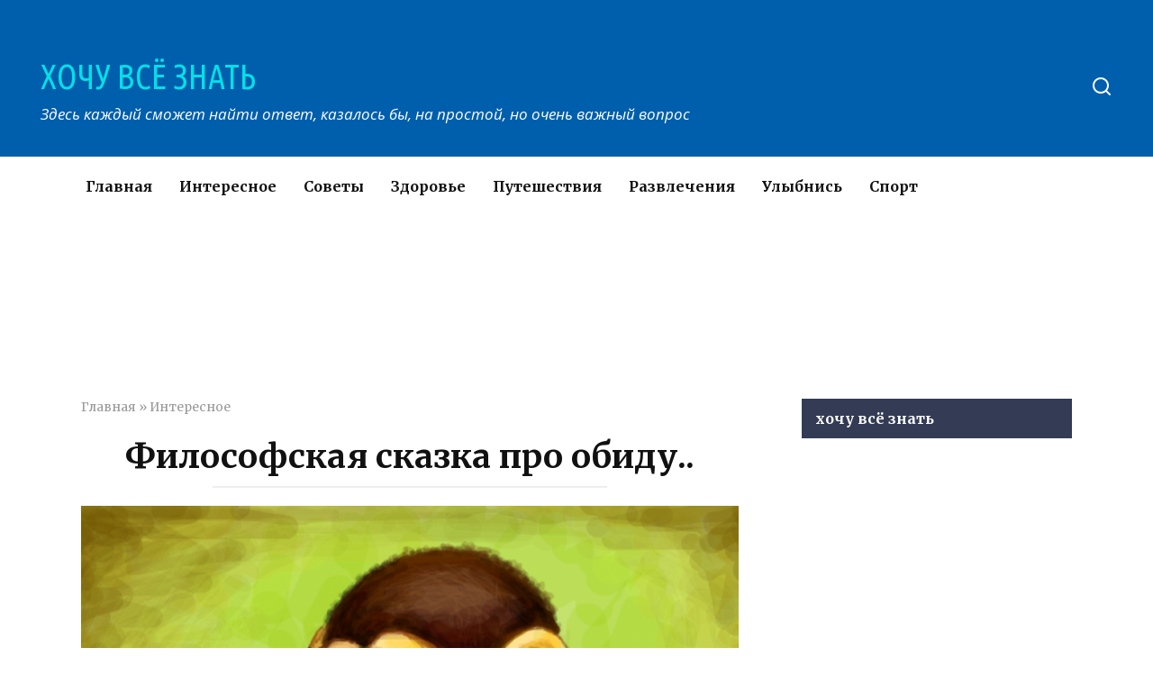

--- FILE ---
content_type: text/html; charset=UTF-8
request_url: https://xochu-vse-znat.ru/interesnoe/filosofskaya-skazka-pro-obidu.html
body_size: 10422
content:
<!doctype html>
<html lang="ru-RU">
<head>
    <meta charset="UTF-8">
    <meta name="viewport" content="width=device-width, initial-scale=1">

    <meta name='robots' content='index, follow, max-image-preview:large, max-snippet:-1, max-video-preview:-1' />

	<!-- This site is optimized with the Yoast SEO plugin v17.3 - https://yoast.com/wordpress/plugins/seo/ -->
	<title>Философская сказка про обиду..</title>
	<meta name="description" content="Обида — это состояние души.По сути, мы сами принимаем решение быть обиженными.Отпустите обиду, пусть себе бежит!" />
	<link rel="canonical" href="https://xochu-vse-znat.ru/interesnoe/filosofskaya-skazka-pro-obidu.html" />
	<meta property="og:locale" content="ru_RU" />
	<meta property="og:type" content="article" />
	<meta property="og:title" content="Философская сказка про обиду.." />
	<meta property="og:description" content="Обида — это состояние души.По сути, мы сами принимаем решение быть обиженными.Отпустите обиду, пусть себе бежит!" />
	<meta property="og:url" content="https://xochu-vse-znat.ru/interesnoe/filosofskaya-skazka-pro-obidu.html" />
	<meta property="og:site_name" content="ХОЧУ ВСЁ ЗНАТЬ" />
	<meta property="article:publisher" content="https://www.facebook.com/%d0%a5%d0%be%d1%87%d1%83-%d0%92%d1%81%d1%91-%d0%97%d0%bd%d0%b0%d1%82%d1%8c-337031556685064/" />
	<meta property="article:published_time" content="2016-12-03T13:27:23+00:00" />
	<meta property="article:modified_time" content="2017-10-04T15:45:27+00:00" />
	<meta property="og:image" content="https://xochu-vse-znat.ru/wp-content/uploads/2016/12/mini.png" />
	<meta property="og:image:width" content="800" />
	<meta property="og:image:height" content="500" />
	<meta name="twitter:card" content="summary" />
	<meta name="twitter:label1" content="Написано автором" />
	<meta name="twitter:data1" content="admin1969" />
	<script type="application/ld+json" class="yoast-schema-graph">{"@context":"https://schema.org","@graph":[{"@type":"WebSite","@id":"https://xochu-vse-znat.ru/#website","url":"https://xochu-vse-znat.ru/","name":"\u0425\u041e\u0427\u0423 \u0412\u0421\u0401 \u0417\u041d\u0410\u0422\u042c","description":"\u0417\u0434\u0435\u0441\u044c \u043a\u0430\u0436\u0434\u044b\u0439 \u0441\u043c\u043e\u0436\u0435\u0442 \u043d\u0430\u0439\u0442\u0438 \u043e\u0442\u0432\u0435\u0442, \u043a\u0430\u0437\u0430\u043b\u043e\u0441\u044c \u0431\u044b, \u043d\u0430 \u043f\u0440\u043e\u0441\u0442\u043e\u0439, \u043d\u043e \u043e\u0447\u0435\u043d\u044c \u0432\u0430\u0436\u043d\u044b\u0439 \u0432\u043e\u043f\u0440\u043e\u0441","potentialAction":[{"@type":"SearchAction","target":{"@type":"EntryPoint","urlTemplate":"https://xochu-vse-znat.ru/?s={search_term_string}"},"query-input":"required name=search_term_string"}],"inLanguage":"ru-RU"},{"@type":"ImageObject","@id":"https://xochu-vse-znat.ru/interesnoe/filosofskaya-skazka-pro-obidu.html#primaryimage","inLanguage":"ru-RU","url":"https://xochu-vse-znat.ru/wp-content/uploads/2016/12/mini.png","contentUrl":"https://xochu-vse-znat.ru/wp-content/uploads/2016/12/mini.png","width":800,"height":500},{"@type":"WebPage","@id":"https://xochu-vse-znat.ru/interesnoe/filosofskaya-skazka-pro-obidu.html#webpage","url":"https://xochu-vse-znat.ru/interesnoe/filosofskaya-skazka-pro-obidu.html","name":"\u0424\u0438\u043b\u043e\u0441\u043e\u0444\u0441\u043a\u0430\u044f \u0441\u043a\u0430\u0437\u043a\u0430 \u043f\u0440\u043e \u043e\u0431\u0438\u0434\u0443..","isPartOf":{"@id":"https://xochu-vse-znat.ru/#website"},"primaryImageOfPage":{"@id":"https://xochu-vse-znat.ru/interesnoe/filosofskaya-skazka-pro-obidu.html#primaryimage"},"datePublished":"2016-12-03T13:27:23+00:00","dateModified":"2017-10-04T15:45:27+00:00","author":{"@id":"https://xochu-vse-znat.ru/#/schema/person/daab9ab2e89f284cbe7d378ffae76a8c"},"description":"\u041e\u0431\u0438\u0434\u0430 \u2014 \u044d\u0442\u043e \u0441\u043e\u0441\u0442\u043e\u044f\u043d\u0438\u0435 \u0434\u0443\u0448\u0438.\u041f\u043e \u0441\u0443\u0442\u0438, \u043c\u044b \u0441\u0430\u043c\u0438 \u043f\u0440\u0438\u043d\u0438\u043c\u0430\u0435\u043c \u0440\u0435\u0448\u0435\u043d\u0438\u0435 \u0431\u044b\u0442\u044c \u043e\u0431\u0438\u0436\u0435\u043d\u043d\u044b\u043c\u0438.\u041e\u0442\u043f\u0443\u0441\u0442\u0438\u0442\u0435 \u043e\u0431\u0438\u0434\u0443, \u043f\u0443\u0441\u0442\u044c \u0441\u0435\u0431\u0435 \u0431\u0435\u0436\u0438\u0442!","breadcrumb":{"@id":"https://xochu-vse-znat.ru/interesnoe/filosofskaya-skazka-pro-obidu.html#breadcrumb"},"inLanguage":"ru-RU","potentialAction":[{"@type":"ReadAction","target":["https://xochu-vse-znat.ru/interesnoe/filosofskaya-skazka-pro-obidu.html"]}]},{"@type":"BreadcrumbList","@id":"https://xochu-vse-znat.ru/interesnoe/filosofskaya-skazka-pro-obidu.html#breadcrumb","itemListElement":[{"@type":"ListItem","position":1,"name":"\u0413\u043b\u0430\u0432\u043d\u0430\u044f","item":"https://xochu-vse-znat.ru/"},{"@type":"ListItem","position":2,"name":"\u0418\u043d\u0442\u0435\u0440\u0435\u0441\u043d\u043e\u0435","item":"https://xochu-vse-znat.ru/interesnoe"},{"@type":"ListItem","position":3,"name":"\u0424\u0438\u043b\u043e\u0441\u043e\u0444\u0441\u043a\u0430\u044f \u0441\u043a\u0430\u0437\u043a\u0430 \u043f\u0440\u043e \u043e\u0431\u0438\u0434\u0443.."}]},{"@type":"Person","@id":"https://xochu-vse-znat.ru/#/schema/person/daab9ab2e89f284cbe7d378ffae76a8c","name":"admin1969","image":{"@type":"ImageObject","@id":"https://xochu-vse-znat.ru/#personlogo","inLanguage":"ru-RU","url":"https://secure.gravatar.com/avatar/dd816fc28f0096924324e600bad82719?s=96&d=mm&r=g","contentUrl":"https://secure.gravatar.com/avatar/dd816fc28f0096924324e600bad82719?s=96&d=mm&r=g","caption":"admin1969"},"url":"https://xochu-vse-znat.ru/author/admin1969"}]}</script>
	<!-- / Yoast SEO plugin. -->


<link rel='dns-prefetch' href='//fonts.googleapis.com' />
<link rel='dns-prefetch' href='//s.w.org' />
<link rel='dns-prefetch' href='//www.googletagmanager.com' />
<link rel='stylesheet' id='wp-block-library-theme-css'  href='https://xochu-vse-znat.ru/wp-includes/css/dist/block-library/theme.min.css'  media='all' />
<link rel='stylesheet' id='google-fonts-css'  href='https://fonts.googleapis.com/css?family=Merriweather%3A400%2C400i%2C700%7CUbuntu+Condensed%7COpen+Sans%3A400%2C400i%2C700%7CRoboto%3A400%2C400i%2C700&#038;subset=cyrillic&#038;display=swap'  media='all' />
<link rel='stylesheet' id='yelly-style-css'  href='https://xochu-vse-znat.ru/wp-content/themes/yelly/assets/css/style.min.css'  media='all' />
<script  src='https://xochu-vse-znat.ru/wp-includes/js/jquery/jquery.min.js' id='jquery-core-js'></script>
<script  src='https://xochu-vse-znat.ru/wp-includes/js/jquery/jquery-migrate.min.js' id='jquery-migrate-js'></script>
<style>.pseudo-clearfy-link { color: #008acf; cursor: pointer;}.pseudo-clearfy-link:hover { text-decoration: none;}</style>			<meta property="fb:pages" content="1035983573201809" />
							<meta property="ia:markup_url" content="https://xochu-vse-znat.ru/interesnoe/filosofskaya-skazka-pro-obidu.html?ia_markup=1" />
				
    <style>@media (min-width: 768px){.site-header{padding-top:57px}}@media (min-width: 768px){.site-header{padding-bottom:36px}}.scrolltop:before{color:#040744}.scrolltop{width:58px}.scrolltop{height:48px}@media (min-width: 768px){body{background-attachment: scroll}}.site-header{background-color:#005fad}@media (min-width: 992px){.site-header ul li .sub-menu{background-color:#005fad}}.site-title, .site-title a, .site-title a:hover, .site-title a:active, .site-title a:focus{color:#02e0e8}.site-footer{background-color:#005fad}body{font-family:"Merriweather" ,"Georgia", "Times New Roman", "Bitstream Charter", "Times", serif;}.site-title, .site-title a{font-family:"Ubuntu Condensed" ,"Helvetica Neue", Helvetica, Arial, sans-serif;font-size:38px;line-height:1.5;}.site-description{font-family:"Open Sans" ,"Helvetica Neue", Helvetica, Arial, sans-serif;font-size:17px;line-height:1.5;font-style:italic;}</style>
    <script async src="//pagead2.googlesyndication.com/pagead/js/adsbygoogle.js"></script>
<script>
     (adsbygoogle = window.adsbygoogle || []).push({
          google_ad_client: "ca-pub-8238629808888633",
          enable_page_level_ads: true
     });
</script>
<meta name="pmail-verification"
 content="9d42a8846daf98a45076c4e0aaee6684"></head>

<body class="post-template-default single single-post postid-1819 single-format-standard wp-embed-responsive sidebar-right">



<div id="page" class="site">
    <a class="skip-link screen-reader-text" href="#content">Перейти к контенту</a>

            <div id="fb-root"></div>
        <script async defer src="https://connect.facebook.net/ru_RU/sdk.js#xfbml=1&version=v7.0"></script>
    
    
    <div class="search-screen-overlay js-search-screen-overlay"></div>
    <div class="search-screen js-search-screen">
        
<form role="search" method="get" class="search-form" action="https://xochu-vse-znat.ru/">
    <label>
        <span class="screen-reader-text">Search for:</span>
        <input type="search" class="search-field" placeholder="Поиск..." value="" name="s">
    </label>
    <button type="submit" class="search-submit"></button>
</form>    </div>

    

<header id="masthead" class="site-header full" itemscope itemtype="http://schema.org/WPHeader">
    <div class="site-header-inner full">

        <div class="humburger js-humburger"><span></span><span></span><span></span></div>

        
<div class="site-branding">

    <div class="site-branding__body"><div class="site-title"><a href="https://xochu-vse-znat.ru/">ХОЧУ ВСЁ ЗНАТЬ</a></div><p class="site-description">Здесь каждый сможет найти ответ, казалось бы, на простой, но очень важный вопрос</p></div></div><!-- .site-branding --><div class="header-search"><span class="search-icon js-search-icon"></span></div>    </div>
</header><!-- #masthead -->




    
    <nav id="site-navigation" class="main-navigation full">
        <div class="main-navigation-inner fixed">
            <div class="menu-verhnee-menyu-container"><ul id="header_menu" class="menu"><li id="menu-item-370" class="menu-item menu-item-type-custom menu-item-object-custom menu-item-370"><a href="/">Главная</a></li>
<li id="menu-item-364" class="menu-item menu-item-type-taxonomy menu-item-object-category current-post-ancestor current-menu-parent current-post-parent menu-item-364"><a href="https://xochu-vse-znat.ru/interesnoe">Интересное</a></li>
<li id="menu-item-367" class="menu-item menu-item-type-taxonomy menu-item-object-category menu-item-367"><a href="https://xochu-vse-znat.ru/sovety">Советы</a></li>
<li id="menu-item-363" class="menu-item menu-item-type-taxonomy menu-item-object-category menu-item-363"><a href="https://xochu-vse-znat.ru/zdorove">Здоровье</a></li>
<li id="menu-item-365" class="menu-item menu-item-type-taxonomy menu-item-object-category menu-item-365"><a href="https://xochu-vse-znat.ru/puteshestviya">Путешествия</a></li>
<li id="menu-item-366" class="menu-item menu-item-type-taxonomy menu-item-object-category menu-item-366"><a href="https://xochu-vse-znat.ru/razvlecheniya">Развлечения</a></li>
<li id="menu-item-369" class="menu-item menu-item-type-taxonomy menu-item-object-category menu-item-369"><a href="https://xochu-vse-znat.ru/ulybnis">Улыбнись</a></li>
<li id="menu-item-368" class="menu-item menu-item-type-taxonomy menu-item-object-category menu-item-368"><a href="https://xochu-vse-znat.ru/sport">Спорт</a></li>
</ul></div>        </div>
    </nav><!-- #site-navigation -->

    

    
    
    <div id="content" class="site-content fixed">

        <div class="b-r b-r--before_site_content"><script async src="//pagead2.googlesyndication.com/pagead/js/adsbygoogle.js"></script>
<!-- Под карточками постов десктоп -->
<ins class="adsbygoogle"
     style="display:inline-block;width:980px;height:120px"
     data-ad-client="ca-pub-8238629808888633"
     data-ad-slot="8384132502"></ins>
<script>
(adsbygoogle = window.adsbygoogle || []).push({});
</script></div>
        <div class="site-content-inner">
    
        
        <div id="primary" class="content-area" itemscope itemtype="http://schema.org/Article">
            <main id="main" class="site-main">

                
<article id="post-1819" class="article-post post-1819 post type-post status-publish format-standard has-post-thumbnail  category-interesnoe">

    
        <div class="breadcrumb" id="breadcrumbs"><span><span><a href="https://xochu-vse-znat.ru/">Главная</a> » <span><a href="https://xochu-vse-znat.ru/interesnoe">Интересное</a></span></div>
        <header class="entry-header"><h1 class="entry-title" itemprop="headline">Философская сказка про обиду..</h1></header>
        
        
        <div class="entry-image"><img width="800" height="500" src="https://xochu-vse-znat.ru/wp-content/uploads/2016/12/mini.png" class="attachment-yellystandard size-yellystandard wp-post-image" alt="" loading="lazy" itemprop="image" srcset="https://xochu-vse-znat.ru/wp-content/uploads/2016/12/mini.png 800w, https://xochu-vse-znat.ru/wp-content/uploads/2016/12/mini-300x188.png 300w, https://xochu-vse-znat.ru/wp-content/uploads/2016/12/mini-768x480.png 768w" sizes="(max-width: 800px) 100vw, 800px" /></div>
    
    <span class="entry-category"><a href="https://xochu-vse-znat.ru/interesnoe" itemprop="articleSection">Интересное</a></span>
    <div class="entry-meta"><span class="entry-author" itemprop="author"><span class="entry-label">Автор</span> admin1969</span><span class="entry-time"><span class="entry-label">Время чтения</span> 2 мин.</span><span class="entry-views"><span class="entry-label">Просмотры</span> <span class="js-views-count" data-post_id="1819">50.8k.</span></span><span class="entry-date"><span class="entry-label">Опубликовано</span> <time itemprop="datePublished" datetime="2016-12-03">03.12.2016</time></span></div>
	<div class="entry-content" itemprop="articleBody">
		<div class="b-r b-r--before_content"><script async src="https://pagead2.googlesyndication.com/pagead/js/adsbygoogle.js"></script>
<!-- Верхний блок 1 (пк версия) -->
<ins class="adsbygoogle"
     style="display:block"
     data-ad-client="ca-pub-8238629808888633"
     data-ad-slot="6226417303"
     data-ad-format="auto"></ins>
<script>
     (adsbygoogle = window.adsbygoogle || []).push({});
</script></div><h2>Вот как стоит учить и детей и себя не обижаться:</h2>
<p>Обида, маленькая зверушка, с виду совсем безобидна. При правильном обращении никакого вреда не приносит. Если не пытаться её одомашнить, обида прекрасно живёт на воле и никого не трогает.</p>
<p>Но все попытки завладеть ею заканчиваются плачевно… Зверёк этот маленький и юркий, может случайно попасть в тело любого человека. Человек это сразу чувствует. Ему становится обидно.</p>
<p>Зверёк начинает кричать человеку: «Я нечаянно попался! Выпусти меня! Мне здесь темно и страшно! Отпусти!» Но человеки давно разучились понимать язык животных. Есть такие, которые сразу отпускают обиду, пока она маленькая – это <strong>лучший способ распрощаться</strong> с ней.</p>
<p>Но есть такие, которые ни за что не хотят её отпускать. Они сразу называют её своею и носятся с ней, как с писаной торбой. Постоянно думают о ней, заботятся… А ей всё равно не нравится в человеке.</p><div class="b-r b-r--middle_content"><script async src="https://pagead2.googlesyndication.com/pagead/js/adsbygoogle.js"></script>
<!-- середина статьи десктоп (минимализм) -->
<ins class="adsbygoogle"
     style="display:block"
     data-ad-client="ca-pub-8238629808888633"
     data-ad-slot="9391690907"
     data-ad-format="auto"></ins>
<script>
     (adsbygoogle = window.adsbygoogle || []).push({});
</script></div>
<p>Она крутится, ищет выход, но так как у нее зрение плохое, сама выход найти не может. Такой вот непутёвый зверёк. Да и человек тоже… Сжался весь, и ни за что не выпускает обиду.</p>
<p>А зверёк-то голодный, кушать хочется – вот и начинает потихоньку кушать, что найдет. И человек чувствует это. То там заболит, то здесь… Но не выпускает человек из себя обиду. Потому что привык к ней. А она кушает и растёт… Находит внутри человека что-нибудь вкусненькое, присасывается и гложет. Так и говорят: «Обида гложет».</p>
<p>И в конце концов прирастает к чему-нибудь в теле человека и против своей воли становится его частью. Слабеет человек, хворать начинает, а обида внутри продолжает расти… И невдомёк человеку, что только и надо — <strong>взять и отпустить</strong> обиду! И ей без человека лучше, и человеку без неё легче живётся…</p>
<p><strong>Мораль:</strong> Обида — это состояние души. По сути, мы сами принимаем решение быть обиженными. И когда в очередной раз вы захотите обидеться, подумайте: так ли уж приятно жалеть себя? Хищник всегда чувствует слабого и нападает именно на него. Не зря в народе говорят: «На обиженных воду возят». Отпустите обиду, пусть себе бежит!</p>
<h6><a href="http://fit4brain.com/1300" target="_blank" rel="noopener noreferrer">источник</a></h6>
<p>&nbsp;</p>
<!-- toc empty --><div class="b-r b-r--after_content"><script async src="https://pagead2.googlesyndication.com/pagead/js/adsbygoogle.js"></script>
<!-- середина статьи десктоп (минимализм) -->
<ins class="adsbygoogle"
     style="display:block"
     data-ad-client="ca-pub-8238629808888633"
     data-ad-slot="9391690907"
     data-ad-format="auto"></ins>
<script>
     (adsbygoogle = window.adsbygoogle || []).push({});
</script></div><div class='yarpp yarpp-related yarpp-related-website yarpp-related-none yarpp-template-list'>
<p>No related posts.</p>
</div>
	</div><!-- .entry-content -->

</article>





<div class="rating-box"><div class="rating-box__header">Оцените статью</div><div class="wp-star-rating js-star-rating star-rating--score-5" data-post-id="1819" data-rating-count="1" data-rating-sum="5" data-rating-value="5"><span class="star-rating-item js-star-rating-item" data-score="1"><svg aria-hidden="true" role="img" xmlns="http://www.w3.org/2000/svg" viewBox="0 0 576 512" class="i-ico"><path fill="currentColor" d="M259.3 17.8L194 150.2 47.9 171.5c-26.2 3.8-36.7 36.1-17.7 54.6l105.7 103-25 145.5c-4.5 26.3 23.2 46 46.4 33.7L288 439.6l130.7 68.7c23.2 12.2 50.9-7.4 46.4-33.7l-25-145.5 105.7-103c19-18.5 8.5-50.8-17.7-54.6L382 150.2 316.7 17.8c-11.7-23.6-45.6-23.9-57.4 0z" class="ico-star"></path></svg></span><span class="star-rating-item js-star-rating-item" data-score="2"><svg aria-hidden="true" role="img" xmlns="http://www.w3.org/2000/svg" viewBox="0 0 576 512" class="i-ico"><path fill="currentColor" d="M259.3 17.8L194 150.2 47.9 171.5c-26.2 3.8-36.7 36.1-17.7 54.6l105.7 103-25 145.5c-4.5 26.3 23.2 46 46.4 33.7L288 439.6l130.7 68.7c23.2 12.2 50.9-7.4 46.4-33.7l-25-145.5 105.7-103c19-18.5 8.5-50.8-17.7-54.6L382 150.2 316.7 17.8c-11.7-23.6-45.6-23.9-57.4 0z" class="ico-star"></path></svg></span><span class="star-rating-item js-star-rating-item" data-score="3"><svg aria-hidden="true" role="img" xmlns="http://www.w3.org/2000/svg" viewBox="0 0 576 512" class="i-ico"><path fill="currentColor" d="M259.3 17.8L194 150.2 47.9 171.5c-26.2 3.8-36.7 36.1-17.7 54.6l105.7 103-25 145.5c-4.5 26.3 23.2 46 46.4 33.7L288 439.6l130.7 68.7c23.2 12.2 50.9-7.4 46.4-33.7l-25-145.5 105.7-103c19-18.5 8.5-50.8-17.7-54.6L382 150.2 316.7 17.8c-11.7-23.6-45.6-23.9-57.4 0z" class="ico-star"></path></svg></span><span class="star-rating-item js-star-rating-item" data-score="4"><svg aria-hidden="true" role="img" xmlns="http://www.w3.org/2000/svg" viewBox="0 0 576 512" class="i-ico"><path fill="currentColor" d="M259.3 17.8L194 150.2 47.9 171.5c-26.2 3.8-36.7 36.1-17.7 54.6l105.7 103-25 145.5c-4.5 26.3 23.2 46 46.4 33.7L288 439.6l130.7 68.7c23.2 12.2 50.9-7.4 46.4-33.7l-25-145.5 105.7-103c19-18.5 8.5-50.8-17.7-54.6L382 150.2 316.7 17.8c-11.7-23.6-45.6-23.9-57.4 0z" class="ico-star"></path></svg></span><span class="star-rating-item js-star-rating-item" data-score="5"><svg aria-hidden="true" role="img" xmlns="http://www.w3.org/2000/svg" viewBox="0 0 576 512" class="i-ico"><path fill="currentColor" d="M259.3 17.8L194 150.2 47.9 171.5c-26.2 3.8-36.7 36.1-17.7 54.6l105.7 103-25 145.5c-4.5 26.3 23.2 46 46.4 33.7L288 439.6l130.7 68.7c23.2 12.2 50.9-7.4 46.4-33.7l-25-145.5 105.7-103c19-18.5 8.5-50.8-17.7-54.6L382 150.2 316.7 17.8c-11.7-23.6-45.6-23.9-57.4 0z" class="ico-star"></path></svg></span></div></div>

<div class="facebook-box"><div class="facebook-box__header">Жми «Нравится» и получай только лучшие посты в Facebook &darr;</div><div class="fb-like" data-href="https://www.facebook.com/XochuVseZnat/" data-layout="button" data-action="like" data-size="large" data-show-faces="true" data-share="true"></div></div>

<div class="social-buttons"><span class="social-button social-button--vkontakte " data-social="vkontakte"></span><span class="social-button social-button--facebook main" data-social="facebook"><span>Поделиться на Facebook</span></span><span class="social-button social-button--telegram " data-social="telegram"></span><span class="social-button social-button--odnoklassniki " data-social="odnoklassniki"></span><span class="social-button social-button--twitter " data-social="twitter"></span><span class="social-button social-button--whatsapp " data-social="whatsapp"></span></div>


<div class="related-posts"><div class="b-r b-r--before_related"><script async src="//pagead2.googlesyndication.com/pagead/js/adsbygoogle.js"></script>
<!-- После похожих материалов(ПК+мобила) -->
<ins class="adsbygoogle"
     style="display:block"
     data-ad-client="ca-pub-8238629808888633"
     data-ad-slot="4015837307"
     data-ad-format="auto"></ins>
<script>
(adsbygoogle = window.adsbygoogle || []).push({});
</script></div><div class="related-posts__header">Вам также может понравиться</div><div class="post-cards post-cards--vertical">
<div class="post-card post-card--vertical post-card--related">
    <div class="post-card__thumbnail"><a href="https://xochu-vse-znat.ru/interesnoe/o-bystryh-udovolstviyah.html"><img width="345" height="230" src="https://xochu-vse-znat.ru/wp-content/uploads/2025/08/vbyb-9-345x230.jpg" class="attachment-yelly_small size-yelly_small wp-post-image" alt="" loading="lazy" /></a></div><div class="post-card__title"><a href="https://xochu-vse-znat.ru/interesnoe/o-bystryh-udovolstviyah.html">О быстрых удовольствиях</a></div><div class="post-card__meta"><span class="post-card__comments">0</span><span class="post-card__views">505</span></div>
    </div>

<div class="post-card post-card--vertical post-card--related">
    <div class="post-card__thumbnail"><a href="https://xochu-vse-znat.ru/interesnoe/tatyana-chernigovskaya-mozg-pomnit-vse-mimo-chego-vy-proshli-na-chto-posmotreli-i-chto-unyuhali.html"><img width="345" height="230" src="https://xochu-vse-znat.ru/wp-content/uploads/2025/08/vbyb-8-345x230.jpg" class="attachment-yelly_small size-yelly_small wp-post-image" alt="" loading="lazy" srcset="https://xochu-vse-znat.ru/wp-content/uploads/2025/08/vbyb-8-345x230.jpg 345w, https://xochu-vse-znat.ru/wp-content/uploads/2025/08/vbyb-8-768x512.jpg 768w, https://xochu-vse-znat.ru/wp-content/uploads/2025/08/vbyb-8.jpg 800w" sizes="(max-width: 345px) 100vw, 345px" /></a></div><div class="post-card__title"><a href="https://xochu-vse-znat.ru/interesnoe/tatyana-chernigovskaya-mozg-pomnit-vse-mimo-chego-vy-proshli-na-chto-posmotreli-i-chto-unyuhali.html">Татьяна Черниговская: Мозг помнит все, мимо чего вы прошли, на что посмотрели и что унюхали</a></div><div class="post-card__meta"><span class="post-card__comments">5</span><span class="post-card__views">564</span></div>
    </div>

<div class="post-card post-card--vertical post-card--related">
    <div class="post-card__thumbnail"><a href="https://xochu-vse-znat.ru/interesnoe/andrej-gnezdilov-den-smerti-cheloveka-ne-sluchaen-kak-i-den-rozhdeniya.html"><img width="345" height="230" src="https://xochu-vse-znat.ru/wp-content/uploads/2025/08/vbyb-7-345x230.jpg" class="attachment-yelly_small size-yelly_small wp-post-image" alt="" loading="lazy" /></a></div><div class="post-card__title"><a href="https://xochu-vse-znat.ru/interesnoe/andrej-gnezdilov-den-smerti-cheloveka-ne-sluchaen-kak-i-den-rozhdeniya.html">Андрей Гнездилов: День смерти человека не случаен, как и день рождения</a></div><div class="post-card__meta"><span class="post-card__comments">1</span><span class="post-card__views">617</span></div>
    </div>

<div class="post-card post-card--vertical post-card--related">
    <div class="post-card__thumbnail"><a href="https://xochu-vse-znat.ru/interesnoe/luchshie-czitaty-bratev-strugaczkih-kotorye-nauchat-vas-myslit-shire.html"><img width="345" height="230" src="https://xochu-vse-znat.ru/wp-content/uploads/2025/08/vbyb-6-345x230.jpg" class="attachment-yelly_small size-yelly_small wp-post-image" alt="" loading="lazy" /></a></div><div class="post-card__title"><a href="https://xochu-vse-znat.ru/interesnoe/luchshie-czitaty-bratev-strugaczkih-kotorye-nauchat-vas-myslit-shire.html">Лучшие цитаты братьев Стругацких, которые научат вас мыслить шире</a></div><div class="post-card__meta"><span class="post-card__comments">0</span><span class="post-card__views">664</span></div>
    </div>

<div class="post-card post-card--vertical post-card--related">
    <div class="post-card__thumbnail"><a href="https://xochu-vse-znat.ru/interesnoe/9-princzipov-dvoryanskogo-vospitaniya-kotorye-aktualny-v-hhi-veke.html"><img width="345" height="230" src="https://xochu-vse-znat.ru/wp-content/uploads/2025/08/mini-3-345x230.jpg" class="attachment-yelly_small size-yelly_small wp-post-image" alt="" loading="lazy" /></a></div><div class="post-card__title"><a href="https://xochu-vse-znat.ru/interesnoe/9-princzipov-dvoryanskogo-vospitaniya-kotorye-aktualny-v-hhi-veke.html">9 принципов дворянского воспитания, которые актуальны в ХХI веке</a></div><div class="post-card__meta"><span class="post-card__comments">1</span><span class="post-card__views">505</span></div>
    </div>

<div class="post-card post-card--vertical post-card--related">
    <div class="post-card__thumbnail"><a href="https://xochu-vse-znat.ru/interesnoe/tri-istiny-posle-kotoryh-vas-otpustit.html"><img width="345" height="230" src="https://xochu-vse-znat.ru/wp-content/uploads/2025/08/vbyb-4-345x230.jpg" class="attachment-yelly_small size-yelly_small wp-post-image" alt="" loading="lazy" /></a></div><div class="post-card__title"><a href="https://xochu-vse-znat.ru/interesnoe/tri-istiny-posle-kotoryh-vas-otpustit.html">Три ИСТИНЫ, после которых вас &#171;отпустит&#187;</a></div><div class="post-card__meta"><span class="post-card__comments">3</span><span class="post-card__views">516</span></div>
    </div>
</div><div class="b-r b-r--after_related"><script async src="//pagead2.googlesyndication.com/pagead/js/adsbygoogle.js"></script>
<!-- После похожих материалов(ПК+мобила) -->
<ins class="adsbygoogle"
     style="display:block"
     data-ad-client="ca-pub-8238629808888633"
     data-ad-slot="4015837307"
     data-ad-format="auto"></ins>
<script>
(adsbygoogle = window.adsbygoogle || []).push({});
</script></div></div>
<meta itemscope itemprop="mainEntityOfPage" itemType="https://schema.org/WebPage" itemid="https://xochu-vse-znat.ru/interesnoe/filosofskaya-skazka-pro-obidu.html" content="Философская сказка про обиду..">
    <meta itemprop="dateModified" content="2017-10-04">
<div itemprop="publisher" itemscope itemtype="https://schema.org/Organization" style="display: none;"><meta itemprop="name" content="ХОЧУ ВСЁ ЗНАТЬ"><meta itemprop="telephone" content="ХОЧУ ВСЁ ЗНАТЬ"><meta itemprop="address" content="https://xochu-vse-znat.ru"></div>

	<div id="comments" class="comments-area">
		<div class="fb-comments" data-href="https://xochu-vse-znat.ru/interesnoe/filosofskaya-skazka-pro-obidu.html" data-numposts="10"></div>
	</div>



            </main><!-- #main -->
        </div><!-- #primary -->

        
<aside id="secondary" class="widget-area" itemscope itemtype="http://schema.org/WPSideBar">

		
	<div id="text-2" class="widget widget_text"><div class="widget-header">хочу всё знать</div>			<div class="textwidget"><script async src="//pagead2.googlesyndication.com/pagead/js/adsbygoogle.js"></script>
<!-- сайдбар -->
<ins class="adsbygoogle"
     style="display:inline-block;width:300px;height:600px"
     data-ad-client="ca-pub-8238629808888633"
     data-ad-slot="5101092106"></ins>
<script>
(adsbygoogle = window.adsbygoogle || []).push({});
</script></div>
		</div><div id="text-3" class="widget widget_text">			<div class="textwidget"><script async src="//pagead2.googlesyndication.com/pagead/js/adsbygoogle.js"></script>
<!-- сайдбар -->
<ins class="adsbygoogle"
     style="display:inline-block;width:300px;height:600px"
     data-ad-client="ca-pub-8238629808888633"
     data-ad-slot="5101092106"></ins>
<script>
(adsbygoogle = window.adsbygoogle || []).push({});
</script></div>
		</div>	
		
</aside><!-- #secondary -->

    

    </div><!--.site-content-inner-->

    <div class="b-r b-r--after_site_content"><script async src="https://pagead2.googlesyndication.com/pagead/js/adsbygoogle.js"></script>
<!-- Под карточками постов десктоп -->
<ins class="adsbygoogle"
     style="display:block"
     data-ad-client="ca-pub-8238629808888633"
     data-ad-slot="8384132502"
     data-ad-format="auto"></ins>
<script>
     (adsbygoogle = window.adsbygoogle || []).push({});
</script></div>
</div><!--.site-content-->

    
    

<div class="site-footer-container">

    

    <div class="footer-navigation full" itemscope itemtype="http://schema.org/SiteNavigationElement">
        <div class="main-navigation-inner fixed">
            <div class="menu-nizhnee-container"><ul id="footer_menu" class="menu"><li id="menu-item-416" class="menu-item menu-item-type-post_type menu-item-object-page menu-item-416"><a href="https://xochu-vse-znat.ru/kontakty">Контакты</a></li>
<li id="menu-item-417" class="menu-item menu-item-type-post_type menu-item-object-page menu-item-417"><a href="https://xochu-vse-znat.ru/karta-sajta">Карта сайта</a></li>
</ul></div>        </div>
    </div><!--footer-navigation-->


    <footer id="colophon" class="site-footer full" itemscope itemtype="http://schema.org/WPFooter">
        <div class="site-footer-inner full">

            
            
<div class="footer-bottom">
    <div class="footer-info">
        <div class="footer-copyright">© 2016-2025 Хочу-Всё-Знать. Копирование разрешено при полном соблюдении условий использования контента. Права на изображения принадлежат их авторам .</div>
        <div class="footer-under-copyright"></div>
	        </div>

    <div class="footer-counters"><!-- Yandex.Metrika counter -->
<script type="text/javascript" >
   (function(m,e,t,r,i,k,a){m[i]=m[i]||function(){(m[i].a=m[i].a||[]).push(arguments)};
   m[i].l=1*new Date();k=e.createElement(t),a=e.getElementsByTagName(t)[0],k.async=1,k.src=r,a.parentNode.insertBefore(k,a)})
   (window, document, "script", "https://mc.yandex.ru/metrika/tag.js", "ym");

   ym(38767090, "init", {
        clickmap:true,
        trackLinks:true,
        accurateTrackBounce:true
   });
</script>
<noscript><div><img src="https://mc.yandex.ru/watch/38767090" style="position:absolute; left:-9999px;" alt="" /></div></noscript>
<!-- /Yandex.Metrika counter -->

<script>
  (function(i,s,o,g,r,a,m){i['GoogleAnalyticsObject']=r;i[r]=i[r]||function(){
  (i[r].q=i[r].q||[]).push(arguments)},i[r].l=1*new Date();a=s.createElement(o),
  m=s.getElementsByTagName(o)[0];a.async=1;a.src=g;m.parentNode.insertBefore(a,m)
  })(window,document,'script','https://www.google-analytics.com/analytics.js','ga');

  ga('create', 'UA-89419936-2', 'auto');
  ga('send', 'pageview');

</script>
oblivki

</div></div>
        </div>
    </footer><!--.site-footer-->
</div>


            <button type="button" class="scrolltop js-scrolltop" data-mob="on"></button>
    
                    <div class="top-line js-top-line">
            <div class="top-line-inner fixed">

                <div class="top-line__title">Философская сказка про обиду..</div><div class="top-line__like"><span class="btn-fb-like btn-top-like social-button--facebook" data-social="facebook"><span>Поделиться на Facebook</span></span></div><div class="top-line__post"><div class="top-line__post_thumbnail"><a href="https://xochu-vse-znat.ru/interesnoe/kazhdyj-novyj-etap-nashej-zhizni-oplachivaetsya-krizisom.html"><img width="100" height="82" src="https://xochu-vse-znat.ru/wp-content/uploads/2018/04/mini-50.jpg" class="attachment-yelly_square size-yelly_square wp-post-image" alt="" loading="lazy" /></a></div><div class="top-line__post_title"><a href="https://xochu-vse-znat.ru/interesnoe/kazhdyj-novyj-etap-nashej-zhizni-oplachivaetsya-krizisom.html">Каждый новый этап нашей жизни оплачивается кризисом</a></div></div>            </div>
        </div>
    
</div><!-- #page -->

<script>var pseudo_links = document.querySelectorAll(".pseudo-clearfy-link");for (var i=0;i<pseudo_links.length;i++ ) { pseudo_links[i].addEventListener("click", function(e){   window.open( e.target.getAttribute("data-uri") ); }); }</script><link rel='stylesheet' id='yarppRelatedCss-css'  href='https://xochu-vse-znat.ru/wp-content/plugins/yet-another-related-posts-plugin/style/related.css'  media='all' />
<script type='text/javascript' id='yelly-scripts-js-extra'>
/* <![CDATA[ */
var settings_array = {"rating_text_average":"\u0441\u0440\u0435\u0434\u043d\u0435\u0435","rating_text_from":"\u0438\u0437","lightbox_display":"1"};
var wps_ajax = {"url":"https:\/\/xochu-vse-znat.ru\/wp-admin\/admin-ajax.php","nonce":"6e21f3634b"};
/* ]]> */
</script>
<script  src='https://xochu-vse-znat.ru/wp-content/themes/yelly/assets/js/scripts.min.js' id='yelly-scripts-js'></script>
<script  src='https://xochu-vse-znat.ru/wp-includes/js/comment-reply.min.js' id='comment-reply-js'></script>
<script type='text/javascript' id='q2w3_fixed_widget-js-extra'>
/* <![CDATA[ */
var q2w3_sidebar_options = [{"sidebar":"sidebar-1","use_sticky_position":false,"margin_top":120,"margin_bottom":90,"stop_elements_selectors":"","screen_max_width":0,"screen_max_height":0,"widgets":["#text-3"]}];
/* ]]> */
</script>
<script  src='https://xochu-vse-znat.ru/wp-content/plugins/q2w3-fixed-widget/js/frontend.min.js' id='q2w3_fixed_widget-js'></script>

<!-- Rating Mail.ru counter -->
<script type="text/javascript">
var _tmr = window._tmr || (window._tmr = []);
_tmr.push({id: "3216405", type: "pageView", start: (new Date()).getTime()});
(function (d, w, id) {
  if (d.getElementById(id)) return;
  var ts = d.createElement("script"); ts.type = "text/javascript"; ts.async = true; ts.id = id;
  ts.src = "https://top-fwz1.mail.ru/js/code.js";
  var f = function () {var s = d.getElementsByTagName("script")[0]; s.parentNode.insertBefore(ts, s);};
  if (w.opera == "[object Opera]") { d.addEventListener("DOMContentLoaded", f, false); } else { f(); }
})(document, window, "topmailru-code");
</script><noscript><div>
<img src="https://top-fwz1.mail.ru/counter?id=3216405;js=na" style="border:0;position:absolute;left:-9999px;" alt="Top.Mail.Ru" />
</div></noscript>
<!-- //Rating Mail.ru counter -->


<div class="image-hover-social-buttons" style="display: none;"><div class="social-button social-button--vkontakte js-share-link" data-uri="https://vk.com/share.php?url=https%3A%2F%2Fxochu-vse-znat.ru%2Finteresnoe%2Ffilosofskaya-skazka-pro-obidu.html"></div><div class="social-button social-button--facebook js-share-link" data-uri="https://www.facebook.com/sharer.php?u=https%3A%2F%2Fxochu-vse-znat.ru%2Finteresnoe%2Ffilosofskaya-skazka-pro-obidu.html"></div><div class="social-button social-button--telegram js-share-link" data-uri="https://t.me/share/url?url=https%3A%2F%2Fxochu-vse-znat.ru%2Finteresnoe%2Ffilosofskaya-skazka-pro-obidu.html&text=%D0%A4%D0%B8%D0%BB%D0%BE%D1%81%D0%BE%D1%84%D1%81%D0%BA%D0%B0%D1%8F+%D1%81%D0%BA%D0%B0%D0%B7%D0%BA%D0%B0+%D0%BF%D1%80%D0%BE+%D0%BE%D0%B1%D0%B8%D0%B4%D1%83.."></div><div class="social-button social-button--odnoklassniki js-share-link" data-uri="https://connect.ok.ru/dk?st.cmd=WidgetSharePreview&service=odnoklassniki&st.shareUrl=https%3A%2F%2Fxochu-vse-znat.ru%2Finteresnoe%2Ffilosofskaya-skazka-pro-obidu.html"></div><div class="social-button social-button--twitter js-share-link" data-uri="http://twitter.com/share?url=https%3A%2F%2Fxochu-vse-znat.ru%2Finteresnoe%2Ffilosofskaya-skazka-pro-obidu.htmltext=%D0%A4%D0%B8%D0%BB%D0%BE%D1%81%D0%BE%D1%84%D1%81%D0%BA%D0%B0%D1%8F+%D1%81%D0%BA%D0%B0%D0%B7%D0%BA%D0%B0+%D0%BF%D1%80%D0%BE+%D0%BE%D0%B1%D0%B8%D0%B4%D1%83.."></div><div class="social-button social-button--whatsapp js-share-link" data-uri="whatsapp://send?url=https%3A%2F%2Fxochu-vse-znat.ru%2Finteresnoe%2Ffilosofskaya-skazka-pro-obidu.htmltext=%D0%A4%D0%B8%D0%BB%D0%BE%D1%81%D0%BE%D1%84%D1%81%D0%BA%D0%B0%D1%8F+%D1%81%D0%BA%D0%B0%D0%B7%D0%BA%D0%B0+%D0%BF%D1%80%D0%BE+%D0%BE%D0%B1%D0%B8%D0%B4%D1%83.."></div></div>
</body>
</html>


--- FILE ---
content_type: text/html; charset=utf-8
request_url: https://www.google.com/recaptcha/api2/aframe
body_size: 268
content:
<!DOCTYPE HTML><html><head><meta http-equiv="content-type" content="text/html; charset=UTF-8"></head><body><script nonce="LnQcpp-E-f45V-GJf0MD0A">/** Anti-fraud and anti-abuse applications only. See google.com/recaptcha */ try{var clients={'sodar':'https://pagead2.googlesyndication.com/pagead/sodar?'};window.addEventListener("message",function(a){try{if(a.source===window.parent){var b=JSON.parse(a.data);var c=clients[b['id']];if(c){var d=document.createElement('img');d.src=c+b['params']+'&rc='+(localStorage.getItem("rc::a")?sessionStorage.getItem("rc::b"):"");window.document.body.appendChild(d);sessionStorage.setItem("rc::e",parseInt(sessionStorage.getItem("rc::e")||0)+1);localStorage.setItem("rc::h",'1768710959159');}}}catch(b){}});window.parent.postMessage("_grecaptcha_ready", "*");}catch(b){}</script></body></html>